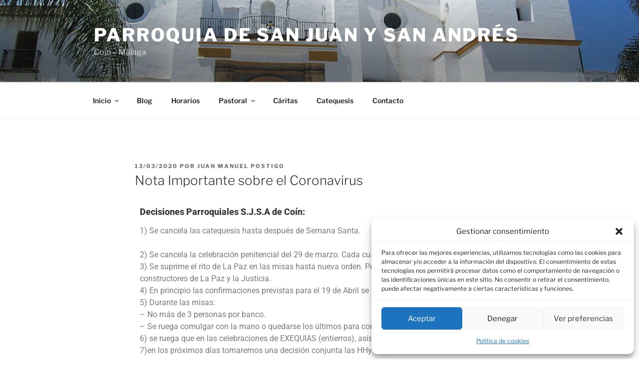

--- FILE ---
content_type: text/css
request_url: https://parroquiadesanjuanysanandres.es/wp-content/themes/twentyseventeen-Hijo/style.css?ver=20251202
body_size: -3
content:
/* ETIQUETAS CSS QUE INDICAN A WORDPRESS QUE ESTE ES EL TEMA HIJO */
/*
Theme Name: Twenty Seventeen Hijo
Template: twentyseventeen
*/